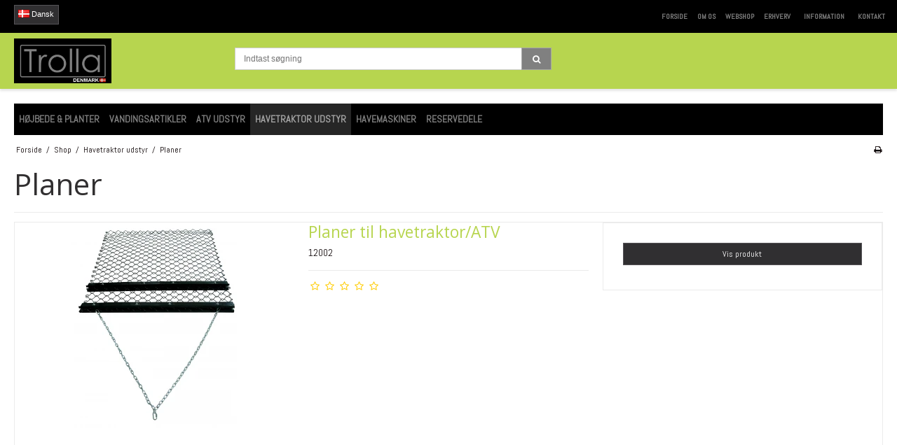

--- FILE ---
content_type: text/css
request_url: https://shop8503.sfstatic.io/upload_dir/templates/template003_1_copy_1_copy_copy/assets/css/custom.css?v=20170130141447
body_size: 417
content:
/* General styling */
a, button {
    transition: all linear 0.3s;
}

.skip-content {
    border: none;
}

.skip-links {
    right: 10px;
}

.skip-links .nav-toggle {
    border-color: #000000;
    color: #000000;
    height: 62px;
}

.skip-links .nav-toggle-cart.cart--active {
    color: #fff;
    background-color: #000000;
}

.site-header .marker {
    color: #ffffff;
}

.site-header .marker .fa-border {
    border-color: #a6a6a6;
    background: #808080;
}

.site-header .dropdown-container {
    background-color: #1a1a1a;
}

.site-header .t-striped > li {
    background-color: #3b3d3b;
    border-bottom: 1px solid #cfcfcf;
}
.site-header .t-striped > li:nth-child(odd) {
    background-color: #3b3d3b;
}
.site-header .t-striped > li a {
    color: #ebebeb;
}

/* responsive */
@media (min-width: 300px) {}
@media (min-width: 748px) {}
@media (min-width: 940px) {}
@media (min-width: 1260px) {}

/* language button */
.w-language-picker {
    margin-left: 10px;
}
.w-language button {
    border-color: #565458;
    color: #fff;
    background-color: #302f31;
}
.w-language button:hover {
    color: #fff;
    background-color: #3d3b3e;
}

/* brand logo */
@media (min-width: 960px) {
    .brand img {
        max-height: 80px;
        max-width: 200px;
        padding: 8px 0;
    }
    .headroom--not-top .brand img {
        max-height: 60px;
        max-width: 140px;
    }
}

/* product */
.productItem .type-col .product-transaction {
    border-top: none;
}
.productItem .type-col .product-transaction, .productItem .type-col .product-action {
    background: #b7d54f;
}